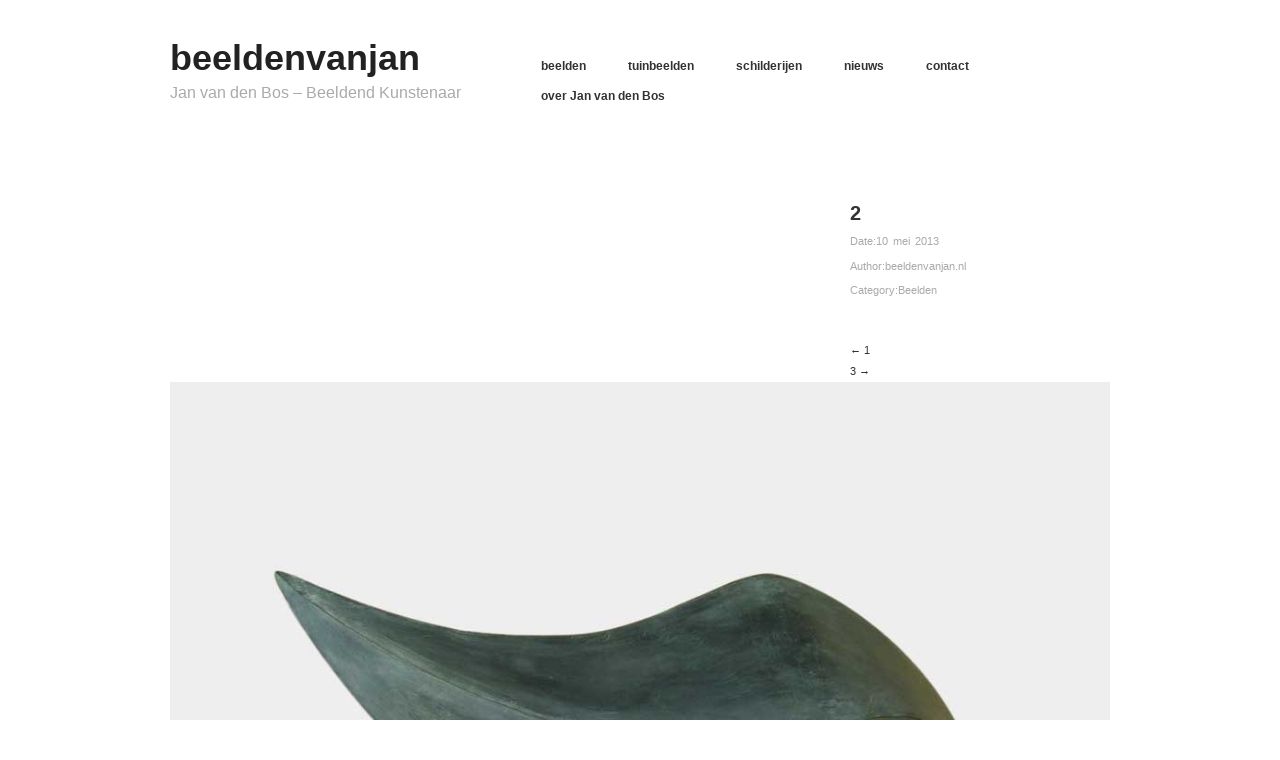

--- FILE ---
content_type: text/html; charset=UTF-8
request_url: https://www.beeldenvanjan.nl/2/
body_size: 7100
content:
<!DOCTYPE html>
<html lang="nl-NL">
<head>
	<meta charset="UTF-8" />
	<meta name="viewport" content="width=device-width, initial-scale=1.0" />
	<link rel="profile" href="http://gmpg.org/xfn/11" />
	<link rel="pingback" href="https://www.beeldenvanjan.nl/xmlrpc.php" />
	<meta name='robots' content='index, follow, max-image-preview:large, max-snippet:-1, max-video-preview:-1' />
<meta name="generator" content="WordPress 6.5.7" />
<meta name="template" content="Hatch 0.3.1" />

	<!-- This site is optimized with the Yoast SEO plugin v24.5 - https://yoast.com/wordpress/plugins/seo/ -->
	<title>2 - beeldenvanjan</title>
	<link rel="canonical" href="https://www.beeldenvanjan.nl/2/" />
	<meta property="og:locale" content="nl_NL" />
	<meta property="og:type" content="article" />
	<meta property="og:title" content="2 - beeldenvanjan" />
	<meta property="og:url" content="https://www.beeldenvanjan.nl/2/" />
	<meta property="og:site_name" content="beeldenvanjan" />
	<meta property="article:published_time" content="2013-05-10T12:08:54+00:00" />
	<meta property="article:modified_time" content="2014-08-29T17:04:47+00:00" />
	<meta property="og:image" content="https://usercontent.one/wp/www.beeldenvanjan.nl/wp-content/uploads/2013/05/2-zonder-titel-jan-van-den-bos.jpg" />
	<meta property="og:image:width" content="1024" />
	<meta property="og:image:height" content="818" />
	<meta property="og:image:type" content="image/jpeg" />
	<meta name="author" content="beeldenvanjan.nl" />
	<meta name="twitter:label1" content="Geschreven door" />
	<meta name="twitter:data1" content="beeldenvanjan.nl" />
	<script type="application/ld+json" class="yoast-schema-graph">{"@context":"https://schema.org","@graph":[{"@type":"WebPage","@id":"https://www.beeldenvanjan.nl/2/","url":"https://www.beeldenvanjan.nl/2/","name":"2 - beeldenvanjan","isPartOf":{"@id":"https://www.beeldenvanjan.nl/#website"},"primaryImageOfPage":{"@id":"https://www.beeldenvanjan.nl/2/#primaryimage"},"image":{"@id":"https://www.beeldenvanjan.nl/2/#primaryimage"},"thumbnailUrl":"https://www.beeldenvanjan.nl/wp-content/uploads/2013/05/2-zonder-titel-jan-van-den-bos.jpg","datePublished":"2013-05-10T12:08:54+00:00","dateModified":"2014-08-29T17:04:47+00:00","author":{"@id":"https://www.beeldenvanjan.nl/#/schema/person/5ab56cd4c231e216dc7564b853de89ce"},"breadcrumb":{"@id":"https://www.beeldenvanjan.nl/2/#breadcrumb"},"inLanguage":"nl-NL","potentialAction":[{"@type":"ReadAction","target":["https://www.beeldenvanjan.nl/2/"]}]},{"@type":"ImageObject","inLanguage":"nl-NL","@id":"https://www.beeldenvanjan.nl/2/#primaryimage","url":"https://www.beeldenvanjan.nl/wp-content/uploads/2013/05/2-zonder-titel-jan-van-den-bos.jpg","contentUrl":"https://www.beeldenvanjan.nl/wp-content/uploads/2013/05/2-zonder-titel-jan-van-den-bos.jpg","width":1024,"height":818},{"@type":"BreadcrumbList","@id":"https://www.beeldenvanjan.nl/2/#breadcrumb","itemListElement":[{"@type":"ListItem","position":1,"name":"Home","item":"https://www.beeldenvanjan.nl/"},{"@type":"ListItem","position":2,"name":"2"}]},{"@type":"WebSite","@id":"https://www.beeldenvanjan.nl/#website","url":"https://www.beeldenvanjan.nl/","name":"beeldenvanjan","description":"Jan van den Bos - Beeldend Kunstenaar","potentialAction":[{"@type":"SearchAction","target":{"@type":"EntryPoint","urlTemplate":"https://www.beeldenvanjan.nl/?s={search_term_string}"},"query-input":{"@type":"PropertyValueSpecification","valueRequired":true,"valueName":"search_term_string"}}],"inLanguage":"nl-NL"},{"@type":"Person","@id":"https://www.beeldenvanjan.nl/#/schema/person/5ab56cd4c231e216dc7564b853de89ce","name":"beeldenvanjan.nl","image":{"@type":"ImageObject","inLanguage":"nl-NL","@id":"https://www.beeldenvanjan.nl/#/schema/person/image/","url":"https://secure.gravatar.com/avatar/d41020f87d1e6063a47c6adb9a29a4f5?s=96&d=blank&r=g","contentUrl":"https://secure.gravatar.com/avatar/d41020f87d1e6063a47c6adb9a29a4f5?s=96&d=blank&r=g","caption":"beeldenvanjan.nl"},"url":"https://www.beeldenvanjan.nl/author/beeldenvanjan-nl/"}]}</script>
	<!-- / Yoast SEO plugin. -->


<link rel="alternate" type="application/rss+xml" title="beeldenvanjan &raquo; feed" href="https://www.beeldenvanjan.nl/feed/" />
<link rel="alternate" type="application/rss+xml" title="beeldenvanjan &raquo; reactiesfeed" href="https://www.beeldenvanjan.nl/comments/feed/" />
<script type="text/javascript">
/* <![CDATA[ */
window._wpemojiSettings = {"baseUrl":"https:\/\/s.w.org\/images\/core\/emoji\/15.0.3\/72x72\/","ext":".png","svgUrl":"https:\/\/s.w.org\/images\/core\/emoji\/15.0.3\/svg\/","svgExt":".svg","source":{"concatemoji":"https:\/\/www.beeldenvanjan.nl\/wp-includes\/js\/wp-emoji-release.min.js?ver=6.5.7"}};
/*! This file is auto-generated */
!function(i,n){var o,s,e;function c(e){try{var t={supportTests:e,timestamp:(new Date).valueOf()};sessionStorage.setItem(o,JSON.stringify(t))}catch(e){}}function p(e,t,n){e.clearRect(0,0,e.canvas.width,e.canvas.height),e.fillText(t,0,0);var t=new Uint32Array(e.getImageData(0,0,e.canvas.width,e.canvas.height).data),r=(e.clearRect(0,0,e.canvas.width,e.canvas.height),e.fillText(n,0,0),new Uint32Array(e.getImageData(0,0,e.canvas.width,e.canvas.height).data));return t.every(function(e,t){return e===r[t]})}function u(e,t,n){switch(t){case"flag":return n(e,"\ud83c\udff3\ufe0f\u200d\u26a7\ufe0f","\ud83c\udff3\ufe0f\u200b\u26a7\ufe0f")?!1:!n(e,"\ud83c\uddfa\ud83c\uddf3","\ud83c\uddfa\u200b\ud83c\uddf3")&&!n(e,"\ud83c\udff4\udb40\udc67\udb40\udc62\udb40\udc65\udb40\udc6e\udb40\udc67\udb40\udc7f","\ud83c\udff4\u200b\udb40\udc67\u200b\udb40\udc62\u200b\udb40\udc65\u200b\udb40\udc6e\u200b\udb40\udc67\u200b\udb40\udc7f");case"emoji":return!n(e,"\ud83d\udc26\u200d\u2b1b","\ud83d\udc26\u200b\u2b1b")}return!1}function f(e,t,n){var r="undefined"!=typeof WorkerGlobalScope&&self instanceof WorkerGlobalScope?new OffscreenCanvas(300,150):i.createElement("canvas"),a=r.getContext("2d",{willReadFrequently:!0}),o=(a.textBaseline="top",a.font="600 32px Arial",{});return e.forEach(function(e){o[e]=t(a,e,n)}),o}function t(e){var t=i.createElement("script");t.src=e,t.defer=!0,i.head.appendChild(t)}"undefined"!=typeof Promise&&(o="wpEmojiSettingsSupports",s=["flag","emoji"],n.supports={everything:!0,everythingExceptFlag:!0},e=new Promise(function(e){i.addEventListener("DOMContentLoaded",e,{once:!0})}),new Promise(function(t){var n=function(){try{var e=JSON.parse(sessionStorage.getItem(o));if("object"==typeof e&&"number"==typeof e.timestamp&&(new Date).valueOf()<e.timestamp+604800&&"object"==typeof e.supportTests)return e.supportTests}catch(e){}return null}();if(!n){if("undefined"!=typeof Worker&&"undefined"!=typeof OffscreenCanvas&&"undefined"!=typeof URL&&URL.createObjectURL&&"undefined"!=typeof Blob)try{var e="postMessage("+f.toString()+"("+[JSON.stringify(s),u.toString(),p.toString()].join(",")+"));",r=new Blob([e],{type:"text/javascript"}),a=new Worker(URL.createObjectURL(r),{name:"wpTestEmojiSupports"});return void(a.onmessage=function(e){c(n=e.data),a.terminate(),t(n)})}catch(e){}c(n=f(s,u,p))}t(n)}).then(function(e){for(var t in e)n.supports[t]=e[t],n.supports.everything=n.supports.everything&&n.supports[t],"flag"!==t&&(n.supports.everythingExceptFlag=n.supports.everythingExceptFlag&&n.supports[t]);n.supports.everythingExceptFlag=n.supports.everythingExceptFlag&&!n.supports.flag,n.DOMReady=!1,n.readyCallback=function(){n.DOMReady=!0}}).then(function(){return e}).then(function(){var e;n.supports.everything||(n.readyCallback(),(e=n.source||{}).concatemoji?t(e.concatemoji):e.wpemoji&&e.twemoji&&(t(e.twemoji),t(e.wpemoji)))}))}((window,document),window._wpemojiSettings);
/* ]]> */
</script>
<link rel='stylesheet' id='style-css' href='https://usercontent.one/wp/www.beeldenvanjan.nl/wp-content/themes/hatch/style.css?ver=0.3.1' type='text/css' media='all' />
<style id='wp-emoji-styles-inline-css' type='text/css'>

	img.wp-smiley, img.emoji {
		display: inline !important;
		border: none !important;
		box-shadow: none !important;
		height: 1em !important;
		width: 1em !important;
		margin: 0 0.07em !important;
		vertical-align: -0.1em !important;
		background: none !important;
		padding: 0 !important;
	}
</style>
<link rel='stylesheet' id='wp-block-library-css' href='https://www.beeldenvanjan.nl/wp-includes/css/dist/block-library/style.min.css?ver=6.5.7' type='text/css' media='all' />
<style id='classic-theme-styles-inline-css' type='text/css'>
/*! This file is auto-generated */
.wp-block-button__link{color:#fff;background-color:#32373c;border-radius:9999px;box-shadow:none;text-decoration:none;padding:calc(.667em + 2px) calc(1.333em + 2px);font-size:1.125em}.wp-block-file__button{background:#32373c;color:#fff;text-decoration:none}
</style>
<style id='global-styles-inline-css' type='text/css'>
body{--wp--preset--color--black: #000000;--wp--preset--color--cyan-bluish-gray: #abb8c3;--wp--preset--color--white: #ffffff;--wp--preset--color--pale-pink: #f78da7;--wp--preset--color--vivid-red: #cf2e2e;--wp--preset--color--luminous-vivid-orange: #ff6900;--wp--preset--color--luminous-vivid-amber: #fcb900;--wp--preset--color--light-green-cyan: #7bdcb5;--wp--preset--color--vivid-green-cyan: #00d084;--wp--preset--color--pale-cyan-blue: #8ed1fc;--wp--preset--color--vivid-cyan-blue: #0693e3;--wp--preset--color--vivid-purple: #9b51e0;--wp--preset--gradient--vivid-cyan-blue-to-vivid-purple: linear-gradient(135deg,rgba(6,147,227,1) 0%,rgb(155,81,224) 100%);--wp--preset--gradient--light-green-cyan-to-vivid-green-cyan: linear-gradient(135deg,rgb(122,220,180) 0%,rgb(0,208,130) 100%);--wp--preset--gradient--luminous-vivid-amber-to-luminous-vivid-orange: linear-gradient(135deg,rgba(252,185,0,1) 0%,rgba(255,105,0,1) 100%);--wp--preset--gradient--luminous-vivid-orange-to-vivid-red: linear-gradient(135deg,rgba(255,105,0,1) 0%,rgb(207,46,46) 100%);--wp--preset--gradient--very-light-gray-to-cyan-bluish-gray: linear-gradient(135deg,rgb(238,238,238) 0%,rgb(169,184,195) 100%);--wp--preset--gradient--cool-to-warm-spectrum: linear-gradient(135deg,rgb(74,234,220) 0%,rgb(151,120,209) 20%,rgb(207,42,186) 40%,rgb(238,44,130) 60%,rgb(251,105,98) 80%,rgb(254,248,76) 100%);--wp--preset--gradient--blush-light-purple: linear-gradient(135deg,rgb(255,206,236) 0%,rgb(152,150,240) 100%);--wp--preset--gradient--blush-bordeaux: linear-gradient(135deg,rgb(254,205,165) 0%,rgb(254,45,45) 50%,rgb(107,0,62) 100%);--wp--preset--gradient--luminous-dusk: linear-gradient(135deg,rgb(255,203,112) 0%,rgb(199,81,192) 50%,rgb(65,88,208) 100%);--wp--preset--gradient--pale-ocean: linear-gradient(135deg,rgb(255,245,203) 0%,rgb(182,227,212) 50%,rgb(51,167,181) 100%);--wp--preset--gradient--electric-grass: linear-gradient(135deg,rgb(202,248,128) 0%,rgb(113,206,126) 100%);--wp--preset--gradient--midnight: linear-gradient(135deg,rgb(2,3,129) 0%,rgb(40,116,252) 100%);--wp--preset--font-size--small: 13px;--wp--preset--font-size--medium: 20px;--wp--preset--font-size--large: 36px;--wp--preset--font-size--x-large: 42px;--wp--preset--spacing--20: 0.44rem;--wp--preset--spacing--30: 0.67rem;--wp--preset--spacing--40: 1rem;--wp--preset--spacing--50: 1.5rem;--wp--preset--spacing--60: 2.25rem;--wp--preset--spacing--70: 3.38rem;--wp--preset--spacing--80: 5.06rem;--wp--preset--shadow--natural: 6px 6px 9px rgba(0, 0, 0, 0.2);--wp--preset--shadow--deep: 12px 12px 50px rgba(0, 0, 0, 0.4);--wp--preset--shadow--sharp: 6px 6px 0px rgba(0, 0, 0, 0.2);--wp--preset--shadow--outlined: 6px 6px 0px -3px rgba(255, 255, 255, 1), 6px 6px rgba(0, 0, 0, 1);--wp--preset--shadow--crisp: 6px 6px 0px rgba(0, 0, 0, 1);}:where(.is-layout-flex){gap: 0.5em;}:where(.is-layout-grid){gap: 0.5em;}body .is-layout-flex{display: flex;}body .is-layout-flex{flex-wrap: wrap;align-items: center;}body .is-layout-flex > *{margin: 0;}body .is-layout-grid{display: grid;}body .is-layout-grid > *{margin: 0;}:where(.wp-block-columns.is-layout-flex){gap: 2em;}:where(.wp-block-columns.is-layout-grid){gap: 2em;}:where(.wp-block-post-template.is-layout-flex){gap: 1.25em;}:where(.wp-block-post-template.is-layout-grid){gap: 1.25em;}.has-black-color{color: var(--wp--preset--color--black) !important;}.has-cyan-bluish-gray-color{color: var(--wp--preset--color--cyan-bluish-gray) !important;}.has-white-color{color: var(--wp--preset--color--white) !important;}.has-pale-pink-color{color: var(--wp--preset--color--pale-pink) !important;}.has-vivid-red-color{color: var(--wp--preset--color--vivid-red) !important;}.has-luminous-vivid-orange-color{color: var(--wp--preset--color--luminous-vivid-orange) !important;}.has-luminous-vivid-amber-color{color: var(--wp--preset--color--luminous-vivid-amber) !important;}.has-light-green-cyan-color{color: var(--wp--preset--color--light-green-cyan) !important;}.has-vivid-green-cyan-color{color: var(--wp--preset--color--vivid-green-cyan) !important;}.has-pale-cyan-blue-color{color: var(--wp--preset--color--pale-cyan-blue) !important;}.has-vivid-cyan-blue-color{color: var(--wp--preset--color--vivid-cyan-blue) !important;}.has-vivid-purple-color{color: var(--wp--preset--color--vivid-purple) !important;}.has-black-background-color{background-color: var(--wp--preset--color--black) !important;}.has-cyan-bluish-gray-background-color{background-color: var(--wp--preset--color--cyan-bluish-gray) !important;}.has-white-background-color{background-color: var(--wp--preset--color--white) !important;}.has-pale-pink-background-color{background-color: var(--wp--preset--color--pale-pink) !important;}.has-vivid-red-background-color{background-color: var(--wp--preset--color--vivid-red) !important;}.has-luminous-vivid-orange-background-color{background-color: var(--wp--preset--color--luminous-vivid-orange) !important;}.has-luminous-vivid-amber-background-color{background-color: var(--wp--preset--color--luminous-vivid-amber) !important;}.has-light-green-cyan-background-color{background-color: var(--wp--preset--color--light-green-cyan) !important;}.has-vivid-green-cyan-background-color{background-color: var(--wp--preset--color--vivid-green-cyan) !important;}.has-pale-cyan-blue-background-color{background-color: var(--wp--preset--color--pale-cyan-blue) !important;}.has-vivid-cyan-blue-background-color{background-color: var(--wp--preset--color--vivid-cyan-blue) !important;}.has-vivid-purple-background-color{background-color: var(--wp--preset--color--vivid-purple) !important;}.has-black-border-color{border-color: var(--wp--preset--color--black) !important;}.has-cyan-bluish-gray-border-color{border-color: var(--wp--preset--color--cyan-bluish-gray) !important;}.has-white-border-color{border-color: var(--wp--preset--color--white) !important;}.has-pale-pink-border-color{border-color: var(--wp--preset--color--pale-pink) !important;}.has-vivid-red-border-color{border-color: var(--wp--preset--color--vivid-red) !important;}.has-luminous-vivid-orange-border-color{border-color: var(--wp--preset--color--luminous-vivid-orange) !important;}.has-luminous-vivid-amber-border-color{border-color: var(--wp--preset--color--luminous-vivid-amber) !important;}.has-light-green-cyan-border-color{border-color: var(--wp--preset--color--light-green-cyan) !important;}.has-vivid-green-cyan-border-color{border-color: var(--wp--preset--color--vivid-green-cyan) !important;}.has-pale-cyan-blue-border-color{border-color: var(--wp--preset--color--pale-cyan-blue) !important;}.has-vivid-cyan-blue-border-color{border-color: var(--wp--preset--color--vivid-cyan-blue) !important;}.has-vivid-purple-border-color{border-color: var(--wp--preset--color--vivid-purple) !important;}.has-vivid-cyan-blue-to-vivid-purple-gradient-background{background: var(--wp--preset--gradient--vivid-cyan-blue-to-vivid-purple) !important;}.has-light-green-cyan-to-vivid-green-cyan-gradient-background{background: var(--wp--preset--gradient--light-green-cyan-to-vivid-green-cyan) !important;}.has-luminous-vivid-amber-to-luminous-vivid-orange-gradient-background{background: var(--wp--preset--gradient--luminous-vivid-amber-to-luminous-vivid-orange) !important;}.has-luminous-vivid-orange-to-vivid-red-gradient-background{background: var(--wp--preset--gradient--luminous-vivid-orange-to-vivid-red) !important;}.has-very-light-gray-to-cyan-bluish-gray-gradient-background{background: var(--wp--preset--gradient--very-light-gray-to-cyan-bluish-gray) !important;}.has-cool-to-warm-spectrum-gradient-background{background: var(--wp--preset--gradient--cool-to-warm-spectrum) !important;}.has-blush-light-purple-gradient-background{background: var(--wp--preset--gradient--blush-light-purple) !important;}.has-blush-bordeaux-gradient-background{background: var(--wp--preset--gradient--blush-bordeaux) !important;}.has-luminous-dusk-gradient-background{background: var(--wp--preset--gradient--luminous-dusk) !important;}.has-pale-ocean-gradient-background{background: var(--wp--preset--gradient--pale-ocean) !important;}.has-electric-grass-gradient-background{background: var(--wp--preset--gradient--electric-grass) !important;}.has-midnight-gradient-background{background: var(--wp--preset--gradient--midnight) !important;}.has-small-font-size{font-size: var(--wp--preset--font-size--small) !important;}.has-medium-font-size{font-size: var(--wp--preset--font-size--medium) !important;}.has-large-font-size{font-size: var(--wp--preset--font-size--large) !important;}.has-x-large-font-size{font-size: var(--wp--preset--font-size--x-large) !important;}
.wp-block-navigation a:where(:not(.wp-element-button)){color: inherit;}
:where(.wp-block-post-template.is-layout-flex){gap: 1.25em;}:where(.wp-block-post-template.is-layout-grid){gap: 1.25em;}
:where(.wp-block-columns.is-layout-flex){gap: 2em;}:where(.wp-block-columns.is-layout-grid){gap: 2em;}
.wp-block-pullquote{font-size: 1.5em;line-height: 1.6;}
</style>
<link rel='stylesheet' id='hatch_fancybox-stylesheet-css' href='https://usercontent.one/wp/www.beeldenvanjan.nl/wp-content/themes/hatch/js/fancybox/jquery.fancybox-1.3.4.css?ver=1' type='text/css' media='screen' />
<script type="text/javascript" src="https://www.beeldenvanjan.nl/wp-includes/js/jquery/jquery.min.js?ver=3.7.1" id="jquery-core-js"></script>
<script type="text/javascript" src="https://www.beeldenvanjan.nl/wp-includes/js/jquery/jquery-migrate.min.js?ver=3.4.1" id="jquery-migrate-js"></script>
<link rel="https://api.w.org/" href="https://www.beeldenvanjan.nl/wp-json/" /><link rel="alternate" type="application/json" href="https://www.beeldenvanjan.nl/wp-json/wp/v2/posts/252" /><link rel="EditURI" type="application/rsd+xml" title="RSD" href="https://www.beeldenvanjan.nl/xmlrpc.php?rsd" />
<link rel='shortlink' href='https://www.beeldenvanjan.nl/?p=252' />
<link rel="alternate" type="application/json+oembed" href="https://www.beeldenvanjan.nl/wp-json/oembed/1.0/embed?url=https%3A%2F%2Fwww.beeldenvanjan.nl%2F2%2F" />
<link rel="alternate" type="text/xml+oembed" href="https://www.beeldenvanjan.nl/wp-json/oembed/1.0/embed?url=https%3A%2F%2Fwww.beeldenvanjan.nl%2F2%2F&#038;format=xml" />
<style>[class*=" icon-oc-"],[class^=icon-oc-]{speak:none;font-style:normal;font-weight:400;font-variant:normal;text-transform:none;line-height:1;-webkit-font-smoothing:antialiased;-moz-osx-font-smoothing:grayscale}.icon-oc-one-com-white-32px-fill:before{content:"901"}.icon-oc-one-com:before{content:"900"}#one-com-icon,.toplevel_page_onecom-wp .wp-menu-image{speak:none;display:flex;align-items:center;justify-content:center;text-transform:none;line-height:1;-webkit-font-smoothing:antialiased;-moz-osx-font-smoothing:grayscale}.onecom-wp-admin-bar-item>a,.toplevel_page_onecom-wp>.wp-menu-name{font-size:16px;font-weight:400;line-height:1}.toplevel_page_onecom-wp>.wp-menu-name img{width:69px;height:9px;}.wp-submenu-wrap.wp-submenu>.wp-submenu-head>img{width:88px;height:auto}.onecom-wp-admin-bar-item>a img{height:7px!important}.onecom-wp-admin-bar-item>a img,.toplevel_page_onecom-wp>.wp-menu-name img{opacity:.8}.onecom-wp-admin-bar-item.hover>a img,.toplevel_page_onecom-wp.wp-has-current-submenu>.wp-menu-name img,li.opensub>a.toplevel_page_onecom-wp>.wp-menu-name img{opacity:1}#one-com-icon:before,.onecom-wp-admin-bar-item>a:before,.toplevel_page_onecom-wp>.wp-menu-image:before{content:'';position:static!important;background-color:rgba(240,245,250,.4);border-radius:102px;width:18px;height:18px;padding:0!important}.onecom-wp-admin-bar-item>a:before{width:14px;height:14px}.onecom-wp-admin-bar-item.hover>a:before,.toplevel_page_onecom-wp.opensub>a>.wp-menu-image:before,.toplevel_page_onecom-wp.wp-has-current-submenu>.wp-menu-image:before{background-color:#76b82a}.onecom-wp-admin-bar-item>a{display:inline-flex!important;align-items:center;justify-content:center}#one-com-logo-wrapper{font-size:4em}#one-com-icon{vertical-align:middle}.imagify-welcome{display:none !important;}</style>
	<style type="text/css">

		/* Font size. */
					html { font-size: 16px; }
		
		/* Font family. */
					h1, h2, h3, h4, h5, h6, dl dt, blockquote, blockquote blockquote blockquote, #site-title, #menu-primary li a { font-family: 'Helvetica', serif; }
		
		/* Link color. */
					a, a:visited, .page-template-front .hfeed-more .hentry .entry-title a:hover, .entry-title a, .entry-title a:visited { color: #323232; }
			.read-more, .read-more:visited, .pagination a:hover, .comment-navigation a:hover, #respond #submit, .button, a.button, #subscribe #subbutton, .wpcf7-submit, #loginform .button-primary { background-color: #323232; }
				a:hover, a:focus { color: #000; }
		.read-more:hover, #respond #submit:hover, .button:hover, a.button:hover, #subscribe #subbutton:hover, .wpcf7-submit:hover, #loginform .button-primary:hover { background-color: #111; }

		/* Custom CSS. */
		.hentry .single-thumbnail { display: none; }
	
	</style>	


<!-- Style settings -->
<style type="text/css" media="all">
html { font-size: 16px; }
body { font-family: Helvetica, serif; }
a, a:visited, #footer a:hover, .entry-title a:hover { color: #323232; }
a:hover, a:focus { color: #000; }
.hentry .single-thumbnail { display: none; }
</style>
<link rel="icon" href="https://usercontent.one/wp/www.beeldenvanjan.nl/wp-content/uploads/2025/07/cropped-Site-Icon-5-BeeldenvanJan.nl_-32x32.jpg" sizes="32x32" />
<link rel="icon" href="https://usercontent.one/wp/www.beeldenvanjan.nl/wp-content/uploads/2025/07/cropped-Site-Icon-5-BeeldenvanJan.nl_-192x192.jpg" sizes="192x192" />
<link rel="apple-touch-icon" href="https://usercontent.one/wp/www.beeldenvanjan.nl/wp-content/uploads/2025/07/cropped-Site-Icon-5-BeeldenvanJan.nl_-180x180.jpg" />
<meta name="msapplication-TileImage" content="https://usercontent.one/wp/www.beeldenvanjan.nl/wp-content/uploads/2025/07/cropped-Site-Icon-5-BeeldenvanJan.nl_-270x270.jpg" />
</head>

<body class="wordpress  nl_NL parent-theme y2026 m01 d23 h16 friday logged-out singular singular-post singular-post-252">

	
	<div id="container">
		
		<div class="wrap">

				
			<div id="header">
	
					
					<div id="branding">
						
																<h1 class="site-title"><a href="https://www.beeldenvanjan.nl/" rel="home">beeldenvanjan</a></h1>
											<h2 class="site-description">Jan van den Bos &#8211; Beeldend Kunstenaar</h2>
										</div><!-- #branding -->
					
					
	
	<div id="menu-primary" class="menu-container">

		
		<div class="menu"><ul id="menu-primary-items" class=""><li id="menu-item-545" class="menu-item menu-item-type-post_type menu-item-object-page menu-item-545"><a href="https://www.beeldenvanjan.nl/beelden-3/">beelden</a></li>
<li id="menu-item-832" class="menu-item menu-item-type-post_type menu-item-object-page menu-item-832"><a href="https://www.beeldenvanjan.nl/tuinbeelden/">tuinbeelden</a></li>
<li id="menu-item-531" class="menu-item menu-item-type-post_type menu-item-object-page menu-item-531"><a href="https://www.beeldenvanjan.nl/schilderijen/">schilderijen</a></li>
<li id="menu-item-612" class="menu-item menu-item-type-taxonomy menu-item-object-category menu-item-612"><a href="https://www.beeldenvanjan.nl/category/nieuws/">nieuws</a></li>
<li id="menu-item-423" class="menu-item menu-item-type-post_type menu-item-object-page menu-item-423"><a href="https://www.beeldenvanjan.nl/contact/">contact</a></li>
<li id="menu-item-424" class="menu-item menu-item-type-post_type menu-item-object-page menu-item-424"><a href="https://www.beeldenvanjan.nl/over-jan-van-den-bos/">over Jan van den Bos</a></li>
</ul></div>
		
	</div><!-- #menu-primary .menu-container -->

	
				
	
						
					
			</div><!-- #header -->
	
				
				
			<div id="main">
	
				
	
	<div id="content">

		
		<div class="hfeed">

			
				
					
					<div id="post-252" class="hentry post publish post-1 odd author-beeldenvanjan-nl category-beelden-van-jan-van-den-bos">

												
						<div class="post-content">
							
							<img src="https://usercontent.one/wp/www.beeldenvanjan.nl/wp-content/uploads/2013/05/2-zonder-titel-jan-van-den-bos-640x360.jpg" alt="2" class="single-thumbnail featured" width="640" height="360" />													
							<div class="post-aside">								
							
								<h1 class="post-title entry-title">2</h1>
								
								<div class="byline byline-date">Date:<a href="https://www.beeldenvanjan.nl/2/">10 mei 2013</a></div>
								
								<div class="byline byline-author">Author:<a href="https://www.beeldenvanjan.nl/author/beeldenvanjan-nl/" title="Berichten van beeldenvanjan.nl" rel="author">beeldenvanjan.nl</a></div>
								
								<div class="byline byline-ategory">Category:<a href="https://www.beeldenvanjan.nl/category/beelden-van-jan-van-den-bos/" rel="category tag">Beelden</a></div>
								
								<div class="entry-meta"></div>
														
								<div class="byline byline-edit"></div>
								
								
	
		<div class="loop-nav">
			<div class="previous"><a href="https://www.beeldenvanjan.nl/zonder-titel/" rel="prev">&larr; 1</a></div>			<div class="next"><a href="https://www.beeldenvanjan.nl/3/" rel="next">3 &rarr;</a></div>		</div><!-- .loop-nav -->

									
							</div>
						
							<div class="entry-content">
								<p><a href="https://usercontent.one/wp/www.beeldenvanjan.nl/wp-content/uploads/2013/05/2-zonder-titel-jan-van-den-bos.jpg"><img fetchpriority="high" decoding="async" class="alignnone size-full wp-image-172" alt="2-zonder-titel---jan-van-den-bos" src="https://usercontent.one/wp/www.beeldenvanjan.nl/wp-content/uploads/2013/05/2-zonder-titel-jan-van-den-bos.jpg" width="1024" height="818" srcset="https://usercontent.one/wp/www.beeldenvanjan.nl/wp-content/uploads/2013/05/2-zonder-titel-jan-van-den-bos.jpg 1024w, https://usercontent.one/wp/www.beeldenvanjan.nl/wp-content/uploads/2013/05/2-zonder-titel-jan-van-den-bos-300x240.jpg 300w, https://usercontent.one/wp/www.beeldenvanjan.nl/wp-content/uploads/2013/05/2-zonder-titel-jan-van-den-bos-768x614.jpg 768w, https://usercontent.one/wp/www.beeldenvanjan.nl/wp-content/uploads/2013/05/2-zonder-titel-jan-van-den-bos-640x511.jpg 640w" sizes="(max-width: 1024px) 100vw, 1024px" /></a></p>
															</div><!-- .entry-content -->

													
						</div><!-- .post-content -->

					</div><!-- .hentry -->

					
					
					
					
				
			
		</div><!-- .hfeed -->

		
		

	</div><!-- #content -->

	
				
				
		</div><!-- #main -->

		
				

		
		<div id="footer">

			
			<div class="footer-content">
			
                
                <p class="copyright">Copyright &#169; 2026 <a href="https://www.beeldenvanjan.nl/" rel="home">beeldenvanjan</a></p>
				<p class="credit">Powered by <a href="http://wordpress.org">WordPress</a> and <a href="http://alienwp.com">Hatch</a></p>

				
			</div>

			
		</div><!-- #footer -->

				
		</div><!-- .wrap -->

	</div><!-- #container -->

		
	
<script type="text/javascript" src="https://usercontent.one/wp/www.beeldenvanjan.nl/wp-content/themes/hatch/js/fancybox/jquery.fancybox-1.3.4.pack.js?ver=1.0" id="hatch_fancybox-js"></script>
<script type="text/javascript" src="https://usercontent.one/wp/www.beeldenvanjan.nl/wp-content/themes/hatch/js/jquery.fitvids.js?ver=1.0" id="hatch_fitvids-js"></script>
<script type="text/javascript" src="https://usercontent.one/wp/www.beeldenvanjan.nl/wp-content/themes/hatch/js/footer-scripts.js?ver=1.0" id="hatch_footer-scripts-js"></script>
<script type="text/javascript" src="https://usercontent.one/wp/www.beeldenvanjan.nl/wp-content/themes/hatch/library/js/drop-downs.min.js?ver=20130805" id="drop-downs-js"></script>
<script id="ocvars">var ocSiteMeta = {plugins: {"a3e4aa5d9179da09d8af9b6802f861a8": 1,"2c9812363c3c947e61f043af3c9852d0": 1,"b904efd4c2b650207df23db3e5b40c86": 1,"a3fe9dc9824eccbd72b7e5263258ab2c": 1}}</script>
</body>
</html>